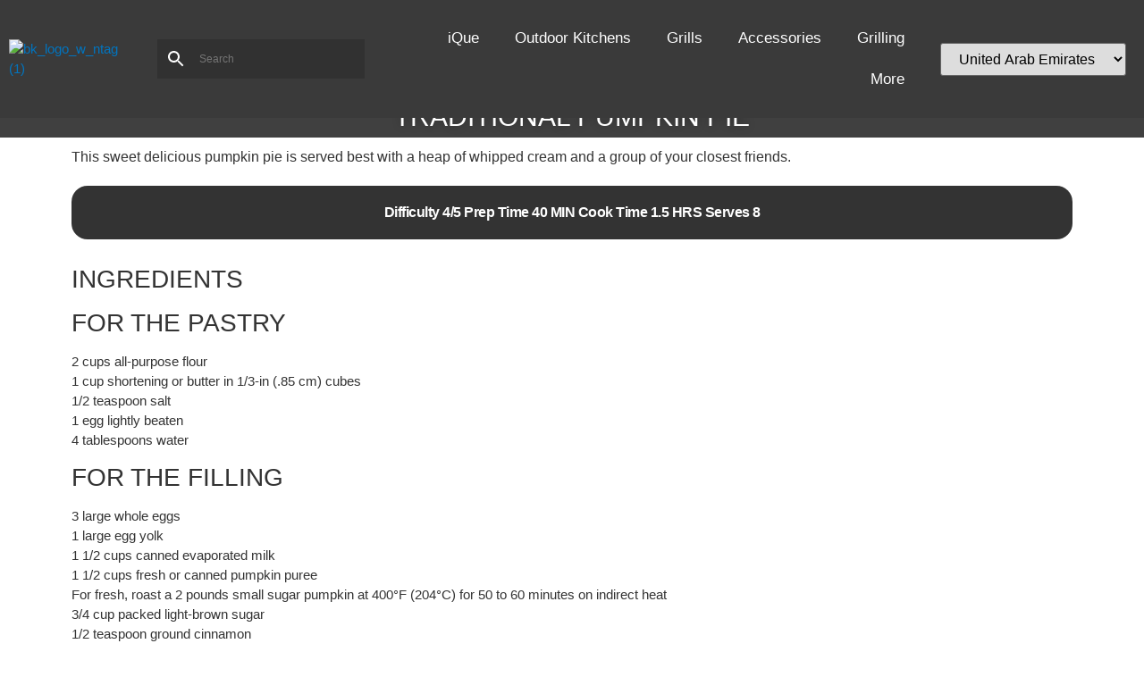

--- FILE ---
content_type: text/css
request_url: https://broilking.me/wp-content/uploads/elementor/css/post-16.css?ver=1767429433
body_size: 975
content:
.elementor-16 .elementor-element.elementor-element-e639c41:not(.elementor-motion-effects-element-type-background), .elementor-16 .elementor-element.elementor-element-e639c41 > .elementor-motion-effects-container > .elementor-motion-effects-layer{background-color:#3A3A3A;}.elementor-16 .elementor-element.elementor-element-e639c41{transition:background 0.3s, border 0.3s, border-radius 0.3s, box-shadow 0.3s;padding:20px 0px 20px 0px;z-index:6;}.elementor-16 .elementor-element.elementor-element-e639c41 > .elementor-background-overlay{transition:background 0.3s, border-radius 0.3s, opacity 0.3s;}.elementor-bc-flex-widget .elementor-16 .elementor-element.elementor-element-3cdd4bb.elementor-column .elementor-widget-wrap{align-items:center;}.elementor-16 .elementor-element.elementor-element-3cdd4bb.elementor-column.elementor-element[data-element_type="column"] > .elementor-widget-wrap.elementor-element-populated{align-content:center;align-items:center;}.elementor-16 .elementor-element.elementor-element-c3530f5{text-align:left;}.elementor-bc-flex-widget .elementor-16 .elementor-element.elementor-element-6aa6737.elementor-column .elementor-widget-wrap{align-items:center;}.elementor-16 .elementor-element.elementor-element-6aa6737.elementor-column.elementor-element[data-element_type="column"] > .elementor-widget-wrap.elementor-element-populated{align-content:center;align-items:center;}.elementor-16 .elementor-element.elementor-element-6aa6737.elementor-column > .elementor-widget-wrap{justify-content:center;}.elementor-16 .elementor-element.elementor-element-6aa6737 > .elementor-element-populated{padding:0px 0px 0px 0px;}.elementor-16 .elementor-element.elementor-element-6048c36{width:var( --container-widget-width, 85.193% );max-width:85.193%;--container-widget-width:85.193%;--container-widget-flex-grow:0;}.elementor-16 .elementor-element.elementor-element-6048c36 .elementor-search-form__container{min-height:50px;}.elementor-16 .elementor-element.elementor-element-6048c36 .elementor-search-form__submit{min-width:50px;}body:not(.rtl) .elementor-16 .elementor-element.elementor-element-6048c36 .elementor-search-form__icon{padding-left:calc(50px / 3);}body.rtl .elementor-16 .elementor-element.elementor-element-6048c36 .elementor-search-form__icon{padding-right:calc(50px / 3);}.elementor-16 .elementor-element.elementor-element-6048c36 .elementor-search-form__input, .elementor-16 .elementor-element.elementor-element-6048c36.elementor-search-form--button-type-text .elementor-search-form__submit{padding-left:calc(50px / 3);padding-right:calc(50px / 3);}.elementor-16 .elementor-element.elementor-element-6048c36 .elementor-search-form__input,
					.elementor-16 .elementor-element.elementor-element-6048c36 .elementor-search-form__icon,
					.elementor-16 .elementor-element.elementor-element-6048c36 .elementor-lightbox .dialog-lightbox-close-button,
					.elementor-16 .elementor-element.elementor-element-6048c36 .elementor-lightbox .dialog-lightbox-close-button:hover,
					.elementor-16 .elementor-element.elementor-element-6048c36.elementor-search-form--skin-full_screen input[type="search"].elementor-search-form__input{color:#FFFFFF;fill:#FFFFFF;}.elementor-16 .elementor-element.elementor-element-6048c36:not(.elementor-search-form--skin-full_screen) .elementor-search-form__container{background-color:var( --e-global-color-secondary );border-color:#FFFFFF;border-width:0px 0px 0px 0px;border-radius:3px;}.elementor-16 .elementor-element.elementor-element-6048c36.elementor-search-form--skin-full_screen input[type="search"].elementor-search-form__input{background-color:var( --e-global-color-secondary );border-color:#FFFFFF;border-width:0px 0px 0px 0px;border-radius:3px;}.elementor-bc-flex-widget .elementor-16 .elementor-element.elementor-element-57674f2.elementor-column .elementor-widget-wrap{align-items:center;}.elementor-16 .elementor-element.elementor-element-57674f2.elementor-column.elementor-element[data-element_type="column"] > .elementor-widget-wrap.elementor-element-populated{align-content:center;align-items:center;}.elementor-16 .elementor-element.elementor-element-57674f2 > .elementor-element-populated{padding:0px 0px 0px 0px;}.elementor-16 .elementor-element.elementor-element-e078fa5{width:var( --container-widget-width, 100.903% );max-width:100.903%;--container-widget-width:100.903%;--container-widget-flex-grow:0;z-index:5;}.elementor-16 .elementor-element.elementor-element-e078fa5 .elementor-menu-toggle{margin:0 auto;}.elementor-16 .elementor-element.elementor-element-e078fa5 .elementor-nav-menu .elementor-item{font-family:"futura light", Sans-serif;font-size:17px;font-weight:100;}.elementor-16 .elementor-element.elementor-element-e078fa5 .elementor-nav-menu--main .elementor-item{color:#FFFFFF;fill:#FFFFFF;}.elementor-16 .elementor-element.elementor-element-e078fa5 .elementor-nav-menu--main .elementor-item:hover,
					.elementor-16 .elementor-element.elementor-element-e078fa5 .elementor-nav-menu--main .elementor-item.elementor-item-active,
					.elementor-16 .elementor-element.elementor-element-e078fa5 .elementor-nav-menu--main .elementor-item.highlighted,
					.elementor-16 .elementor-element.elementor-element-e078fa5 .elementor-nav-menu--main .elementor-item:focus{color:#fff;}.elementor-16 .elementor-element.elementor-element-e078fa5 .elementor-nav-menu--main:not(.e--pointer-framed) .elementor-item:before,
					.elementor-16 .elementor-element.elementor-element-e078fa5 .elementor-nav-menu--main:not(.e--pointer-framed) .elementor-item:after{background-color:#222222;}.elementor-16 .elementor-element.elementor-element-e078fa5 .e--pointer-framed .elementor-item:before,
					.elementor-16 .elementor-element.elementor-element-e078fa5 .e--pointer-framed .elementor-item:after{border-color:#222222;}.elementor-16 .elementor-element.elementor-element-e078fa5 .elementor-nav-menu--main:not(.e--pointer-framed) .elementor-item.elementor-item-active:before,
					.elementor-16 .elementor-element.elementor-element-e078fa5 .elementor-nav-menu--main:not(.e--pointer-framed) .elementor-item.elementor-item-active:after{background-color:#222222;}.elementor-16 .elementor-element.elementor-element-e078fa5 .e--pointer-framed .elementor-item.elementor-item-active:before,
					.elementor-16 .elementor-element.elementor-element-e078fa5 .e--pointer-framed .elementor-item.elementor-item-active:after{border-color:#222222;}.elementor-16 .elementor-element.elementor-element-e078fa5 .elementor-nav-menu--dropdown a, .elementor-16 .elementor-element.elementor-element-e078fa5 .elementor-menu-toggle{color:#FFFFFF;fill:#FFFFFF;}.elementor-16 .elementor-element.elementor-element-e078fa5 .elementor-nav-menu--dropdown{background-color:#333333;}.elementor-16 .elementor-element.elementor-element-e078fa5 .elementor-nav-menu--dropdown a:hover,
					.elementor-16 .elementor-element.elementor-element-e078fa5 .elementor-nav-menu--dropdown a:focus,
					.elementor-16 .elementor-element.elementor-element-e078fa5 .elementor-nav-menu--dropdown a.elementor-item-active,
					.elementor-16 .elementor-element.elementor-element-e078fa5 .elementor-nav-menu--dropdown a.highlighted{background-color:#000000;}.elementor-16 .elementor-element.elementor-element-e078fa5 .elementor-nav-menu--dropdown a.elementor-item-active{background-color:#000000;}.elementor-16 .elementor-element.elementor-element-e078fa5 .elementor-nav-menu--dropdown .elementor-item, .elementor-16 .elementor-element.elementor-element-e078fa5 .elementor-nav-menu--dropdown  .elementor-sub-item{font-family:"Futura Light", Sans-serif;font-size:1rem;}.elementor-16 .elementor-element.elementor-element-e078fa5 div.elementor-menu-toggle{color:#FFFFFF;}.elementor-16 .elementor-element.elementor-element-e078fa5 div.elementor-menu-toggle svg{fill:#FFFFFF;}.elementor-bc-flex-widget .elementor-16 .elementor-element.elementor-element-a933178.elementor-column .elementor-widget-wrap{align-items:center;}.elementor-16 .elementor-element.elementor-element-a933178.elementor-column.elementor-element[data-element_type="column"] > .elementor-widget-wrap.elementor-element-populated{align-content:center;align-items:center;}.elementor-16 .elementor-element.elementor-element-a933178.elementor-column > .elementor-widget-wrap{justify-content:center;}.elementor-16 .elementor-element.elementor-element-1ccdbc7{width:var( --container-widget-width, 91.328% );max-width:91.328%;--container-widget-width:91.328%;--container-widget-flex-grow:0;}@media(max-width:767px){.elementor-16 .elementor-element.elementor-element-3cdd4bb{width:40%;}.elementor-16 .elementor-element.elementor-element-6aa6737{width:60%;}.elementor-16 .elementor-element.elementor-element-57674f2{width:12%;}.elementor-16 .elementor-element.elementor-element-57674f2.elementor-column > .elementor-widget-wrap{justify-content:center;}.elementor-16 .elementor-element.elementor-element-a933178{width:88%;}}@media(min-width:768px){.elementor-16 .elementor-element.elementor-element-3cdd4bb{width:12.14%;}.elementor-16 .elementor-element.elementor-element-6aa6737{width:21.297%;}.elementor-16 .elementor-element.elementor-element-57674f2{width:47.225%;}.elementor-16 .elementor-element.elementor-element-a933178{width:19.303%;}}@media(max-width:1024px) and (min-width:768px){.elementor-16 .elementor-element.elementor-element-3cdd4bb{width:20%;}.elementor-16 .elementor-element.elementor-element-6aa6737{width:40%;}.elementor-16 .elementor-element.elementor-element-57674f2{width:10%;}.elementor-16 .elementor-element.elementor-element-a933178{width:30%;}}/* Start custom CSS for search-form, class: .elementor-element-6048c36 */.elementor-16 .elementor-element.elementor-element-6048c36 .aws-search-btn.aws-form-btn {
    background: #313131;
    border: 0;
}
.elementor-16 .elementor-element.elementor-element-6048c36 .aws-search-btn_icon {
    color : white;
}
.elementor-16 .elementor-element.elementor-element-6048c36 .aws-container .aws-search-field {
    background: #313131;
    border: 0;
    color: white;
}
.elementor-16 .elementor-element.elementor-element-6048c36.elementor-search-form--skin-minimal:focus-within{
    outline-color: rgba(255, 255, 255, 0.2)!important;
}/* End custom CSS */
/* Start Custom Fonts CSS */@font-face {
	font-family: 'futura light';
	font-style: normal;
	font-weight: normal;
	font-display: auto;
	src: url('https://broilking.me/wp-content/uploads/2021/06/Futura-Light-2.woff') format('woff');
}
/* End Custom Fonts CSS */

--- FILE ---
content_type: text/css
request_url: https://broilking.me/wp-content/uploads/elementor/css/post-57.css?ver=1767429433
body_size: 1158
content:
.elementor-57 .elementor-element.elementor-element-79883c6:not(.elementor-motion-effects-element-type-background), .elementor-57 .elementor-element.elementor-element-79883c6 > .elementor-motion-effects-container > .elementor-motion-effects-layer{background-color:#333333;}.elementor-57 .elementor-element.elementor-element-79883c6{transition:background 0.3s, border 0.3s, border-radius 0.3s, box-shadow 0.3s;padding:20px 0px 0px 0px;}.elementor-57 .elementor-element.elementor-element-79883c6 > .elementor-background-overlay{transition:background 0.3s, border-radius 0.3s, opacity 0.3s;}.elementor-57 .elementor-element.elementor-element-9f16a2f > .elementor-widget-container{padding:10px 0px 10px 0px;border-style:solid;border-width:0px 0px 1px 0px;border-color:#FFFFFF;}.elementor-57 .elementor-element.elementor-element-9f16a2f .elementor-heading-title{font-family:"Futura Light", Sans-serif;font-size:19px;font-weight:100;font-style:normal;line-height:24px;color:#FFFFFF;}.elementor-57 .elementor-element.elementor-element-d31c420 .elementor-nav-menu .elementor-item{font-family:"Futura Light", Sans-serif;font-size:13px;font-weight:100;}.elementor-57 .elementor-element.elementor-element-d31c420 .elementor-nav-menu--main .elementor-item{color:#CCCCCC;fill:#CCCCCC;padding-left:0px;padding-right:0px;padding-top:3px;padding-bottom:3px;}.elementor-57 .elementor-element.elementor-element-6fc1aea > .elementor-widget-container{padding:10px 0px 10px 0px;border-style:solid;border-width:0px 0px 1px 0px;border-color:#FFFFFF;}.elementor-57 .elementor-element.elementor-element-6fc1aea .elementor-heading-title{font-family:"Futura Light", Sans-serif;font-size:19px;font-weight:100;font-style:normal;line-height:24px;color:#FFFFFF;}.elementor-57 .elementor-element.elementor-element-61d0fce .elementor-nav-menu .elementor-item{font-family:"Futura Light", Sans-serif;font-size:13px;font-weight:100;}.elementor-57 .elementor-element.elementor-element-61d0fce .elementor-nav-menu--main .elementor-item{color:#CCCCCC;fill:#CCCCCC;padding-left:0px;padding-right:0px;padding-top:3px;padding-bottom:3px;}.elementor-57 .elementor-element.elementor-element-e020343 > .elementor-widget-container{padding:10px 0px 10px 0px;border-style:solid;border-width:0px 0px 1px 0px;border-color:#FFFFFF;}.elementor-57 .elementor-element.elementor-element-e020343 .elementor-heading-title{font-family:"Futura Light", Sans-serif;font-size:19px;font-weight:100;font-style:normal;line-height:24px;color:#FFFFFF;}.elementor-57 .elementor-element.elementor-element-ba329d4 .elementor-nav-menu .elementor-item{font-family:"Futura Light", Sans-serif;font-size:13px;font-weight:100;}.elementor-57 .elementor-element.elementor-element-ba329d4 .elementor-nav-menu--main .elementor-item{color:#CCCCCC;fill:#CCCCCC;padding-left:0px;padding-right:0px;padding-top:3px;padding-bottom:3px;}.elementor-57 .elementor-element.elementor-element-0d1832b:not(.elementor-motion-effects-element-type-background), .elementor-57 .elementor-element.elementor-element-0d1832b > .elementor-motion-effects-container > .elementor-motion-effects-layer{background-color:#333333;}.elementor-57 .elementor-element.elementor-element-0d1832b{transition:background 0.3s, border 0.3s, border-radius 0.3s, box-shadow 0.3s;}.elementor-57 .elementor-element.elementor-element-0d1832b > .elementor-background-overlay{transition:background 0.3s, border-radius 0.3s, opacity 0.3s;}.elementor-bc-flex-widget .elementor-57 .elementor-element.elementor-element-be2da99.elementor-column .elementor-widget-wrap{align-items:center;}.elementor-57 .elementor-element.elementor-element-be2da99.elementor-column.elementor-element[data-element_type="column"] > .elementor-widget-wrap.elementor-element-populated{align-content:center;align-items:center;}.elementor-57 .elementor-element.elementor-element-ca71e0a > .elementor-widget-container{padding:10px 0px 10px 0px;border-style:solid;border-width:0px 0px 1px 0px;border-color:#FFFFFF;}.elementor-57 .elementor-element.elementor-element-ca71e0a .elementor-heading-title{font-family:"Futura Light", Sans-serif;font-size:19px;font-weight:100;font-style:normal;line-height:24px;color:#FFFFFF;}.elementor-57 .elementor-element.elementor-element-f0ebe07 .elementor-repeater-item-3ad3e2d.elementor-social-icon{background-color:rgba(0, 0, 0, 0);}.elementor-57 .elementor-element.elementor-element-f0ebe07 .elementor-repeater-item-1078204.elementor-social-icon{background-color:rgba(0, 0, 0, 0);}.elementor-57 .elementor-element.elementor-element-f0ebe07 .elementor-repeater-item-c3dd8a2.elementor-social-icon{background-color:#99999900;}.elementor-57 .elementor-element.elementor-element-f0ebe07{--grid-template-columns:repeat(0, auto);--grid-column-gap:5px;--grid-row-gap:0px;}.elementor-57 .elementor-element.elementor-element-f0ebe07 .elementor-widget-container{text-align:left;}.elementor-57 .elementor-element.elementor-element-2ca156a > .elementor-widget-container{padding:10px 0px 10px 0px;border-style:solid;border-width:0px 0px 1px 0px;border-color:#FFFFFF;}.elementor-57 .elementor-element.elementor-element-2ca156a .elementor-heading-title{font-family:"Futura Light", Sans-serif;font-size:19px;font-weight:100;font-style:normal;line-height:24px;color:#FFFFFF;}.elementor-57 .elementor-element.elementor-element-269f40e .elementor-field-group{padding-right:calc( 0px/2 );padding-left:calc( 0px/2 );margin-bottom:0px;}.elementor-57 .elementor-element.elementor-element-269f40e .elementor-form-fields-wrapper{margin-left:calc( -0px/2 );margin-right:calc( -0px/2 );margin-bottom:-0px;}.elementor-57 .elementor-element.elementor-element-269f40e .elementor-field-group.recaptcha_v3-bottomleft, .elementor-57 .elementor-element.elementor-element-269f40e .elementor-field-group.recaptcha_v3-bottomright{margin-bottom:0;}body.rtl .elementor-57 .elementor-element.elementor-element-269f40e .elementor-labels-inline .elementor-field-group > label{padding-left:0px;}body:not(.rtl) .elementor-57 .elementor-element.elementor-element-269f40e .elementor-labels-inline .elementor-field-group > label{padding-right:0px;}body .elementor-57 .elementor-element.elementor-element-269f40e .elementor-labels-above .elementor-field-group > label{padding-bottom:0px;}body.rtl .elementor-57 .elementor-element.elementor-element-269f40e .elementor-labels-inline .elementor-field-group > abbr{padding-left:0px;}body:not(.rtl) .elementor-57 .elementor-element.elementor-element-269f40e .elementor-labels-inline .elementor-field-group > abbr{padding-right:0px;}body .elementor-57 .elementor-element.elementor-element-269f40e .elementor-labels-above .elementor-field-group > abbr{padding-bottom:0px;}.elementor-57 .elementor-element.elementor-element-269f40e .elementor-field-type-html{padding-bottom:0px;font-family:"Futura Light", Sans-serif;}.elementor-57 .elementor-element.elementor-element-269f40e .dce-signature-wrapper{text-align:left;--canvas-width:400px;}.elementor-57 .elementor-element.elementor-element-269f40e .dce-signature-canvas{border-radius:3px 3px 3px 3px;border-width:1px 1px 1px 1px;background-color:#ffffff;}.elementor-57 .elementor-element.elementor-element-269f40e .dce-signature-button-clear{color:#e62626;}.elementor-57 .elementor-element.elementor-element-269f40e .dce-signature-button-clear i{color:#e62626;font-size:16px;}.elementor-57 .elementor-element.elementor-element-269f40e .dce-signature-button-clear svg{fill:#e62626;width:16px;height:16px;}.elementor-57 .elementor-element.elementor-element-269f40e .elementor-field-group .elementor-field, .elementor-57 .elementor-element.elementor-element-269f40e .elementor-field-subgroup label{font-family:"Futura Light", Sans-serif;}.elementor-57 .elementor-element.elementor-element-269f40e .elementor-field-group .elementor-field:not(.elementor-select-wrapper){background-color:#ffffff;border-radius:0px 0px 0px 0px;}.elementor-57 .elementor-element.elementor-element-269f40e .elementor-field-group .elementor-select-wrapper select{background-color:#ffffff;border-radius:0px 0px 0px 0px;}.elementor-57 .elementor-element.elementor-element-269f40e .elementor-field-group .elementor-select-wrapper .select2{background-color:#ffffff;border-radius:0px 0px 0px 0px;}.elementor-57 .elementor-element.elementor-element-269f40e .elementor-field-group .elementor-select-wrapper .select2 .elementor-field-textual{background-color:#ffffff;border-radius:0px 0px 0px 0px;}.elementor-57 .elementor-element.elementor-element-269f40e .mce-panel{background-color:#ffffff;}.elementor-57 .elementor-element.elementor-element-269f40e .elementor-field-group .mce-panel{border-radius:0px 0px 0px 0px;}.elementor-57 .elementor-element.elementor-element-269f40e .elementor-button{font-family:"Futura Light", Sans-serif;}.elementor-57 .elementor-element.elementor-element-269f40e .e-form__buttons__wrapper__button-next{background-color:#000000;color:#FFFFFF;}.elementor-57 .elementor-element.elementor-element-269f40e .elementor-button[type="submit"]{background-color:#000000;color:#FFFFFF;}.elementor-57 .elementor-element.elementor-element-269f40e .elementor-button[type="submit"] svg *{fill:#FFFFFF;}.elementor-57 .elementor-element.elementor-element-269f40e .e-form__buttons__wrapper__button-previous{color:#ffffff;}.elementor-57 .elementor-element.elementor-element-269f40e .e-form__buttons__wrapper__button-next:hover{color:#ffffff;}.elementor-57 .elementor-element.elementor-element-269f40e .elementor-button[type="submit"]:hover{color:#ffffff;}.elementor-57 .elementor-element.elementor-element-269f40e .elementor-button[type="submit"]:hover svg *{fill:#ffffff;}.elementor-57 .elementor-element.elementor-element-269f40e .e-form__buttons__wrapper__button-previous:hover{color:#ffffff;}.elementor-57 .elementor-element.elementor-element-269f40e .elementor-field-label-description .elementor-field-label{display:inline-block;}.elementor-57 .elementor-element.elementor-element-269f40e .elementor-field-label-description:after{content:'?';display:inline-block;border-radius:50%;padding:2px 0;height:1.2em;line-height:1;font-size:80%;width:1.2em;text-align:center;margin-left:0.2em;color:#ffffff;background-color:#777777;}.elementor-57 .elementor-element.elementor-element-269f40e{--e-form-steps-indicators-spacing:20px;--e-form-steps-indicator-padding:30px;--e-form-steps-indicator-inactive-secondary-color:#ffffff;--e-form-steps-indicator-active-secondary-color:#ffffff;--e-form-steps-indicator-completed-secondary-color:#ffffff;--e-form-steps-divider-width:1px;--e-form-steps-divider-gap:10px;}.elementor-57 .elementor-element.elementor-element-269f40e .elementor-field-type-amount.elementor-field-group .dce-amount-visible{opacity:1;}.elementor-57 .elementor-element.elementor-element-269f40e .elementor-field-type-dce_range input{opacity:1;}.elementor-57 .elementor-element.elementor-element-deb5de9 > .elementor-container > .elementor-column > .elementor-widget-wrap{align-content:center;align-items:center;}.elementor-57 .elementor-element.elementor-element-deb5de9:not(.elementor-motion-effects-element-type-background), .elementor-57 .elementor-element.elementor-element-deb5de9 > .elementor-motion-effects-container > .elementor-motion-effects-layer{background-color:#333333;}.elementor-57 .elementor-element.elementor-element-deb5de9{transition:background 0.3s, border 0.3s, border-radius 0.3s, box-shadow 0.3s;padding:1% 0% 0% 0%;}.elementor-57 .elementor-element.elementor-element-deb5de9 > .elementor-background-overlay{transition:background 0.3s, border-radius 0.3s, opacity 0.3s;}.elementor-bc-flex-widget .elementor-57 .elementor-element.elementor-element-640883a.elementor-column .elementor-widget-wrap{align-items:center;}.elementor-57 .elementor-element.elementor-element-640883a.elementor-column.elementor-element[data-element_type="column"] > .elementor-widget-wrap.elementor-element-populated{align-content:center;align-items:center;}.elementor-57 .elementor-element.elementor-element-640883a.elementor-column > .elementor-widget-wrap{justify-content:center;}.elementor-57 .elementor-element.elementor-element-8283b56 > .elementor-widget-container{padding:10px 0px 10px 0px;}.elementor-57 .elementor-element.elementor-element-8283b56 .elementor-heading-title{font-family:"Futura Light", Sans-serif;font-size:15px;font-weight:100;font-style:normal;line-height:24px;color:#FFFFFF;}.elementor-bc-flex-widget .elementor-57 .elementor-element.elementor-element-24e7528.elementor-column .elementor-widget-wrap{align-items:center;}.elementor-57 .elementor-element.elementor-element-24e7528.elementor-column.elementor-element[data-element_type="column"] > .elementor-widget-wrap.elementor-element-populated{align-content:center;align-items:center;}.elementor-57 .elementor-element.elementor-element-24e7528.elementor-column > .elementor-widget-wrap{justify-content:center;}.elementor-bc-flex-widget .elementor-57 .elementor-element.elementor-element-ffa2de0.elementor-column .elementor-widget-wrap{align-items:center;}.elementor-57 .elementor-element.elementor-element-ffa2de0.elementor-column.elementor-element[data-element_type="column"] > .elementor-widget-wrap.elementor-element-populated{align-content:center;align-items:center;}.elementor-57 .elementor-element.elementor-element-ffa2de0.elementor-column > .elementor-widget-wrap{justify-content:center;}.elementor-bc-flex-widget .elementor-57 .elementor-element.elementor-element-9629d10.elementor-column .elementor-widget-wrap{align-items:center;}.elementor-57 .elementor-element.elementor-element-9629d10.elementor-column.elementor-element[data-element_type="column"] > .elementor-widget-wrap.elementor-element-populated{align-content:center;align-items:center;}.elementor-57 .elementor-element.elementor-element-9629d10.elementor-column > .elementor-widget-wrap{justify-content:center;}.elementor-bc-flex-widget .elementor-57 .elementor-element.elementor-element-f61d6f9.elementor-column .elementor-widget-wrap{align-items:center;}.elementor-57 .elementor-element.elementor-element-f61d6f9.elementor-column.elementor-element[data-element_type="column"] > .elementor-widget-wrap.elementor-element-populated{align-content:center;align-items:center;}.elementor-57 .elementor-element.elementor-element-f61d6f9.elementor-column > .elementor-widget-wrap{justify-content:center;}.elementor-bc-flex-widget .elementor-57 .elementor-element.elementor-element-7848541.elementor-column .elementor-widget-wrap{align-items:center;}.elementor-57 .elementor-element.elementor-element-7848541.elementor-column.elementor-element[data-element_type="column"] > .elementor-widget-wrap.elementor-element-populated{align-content:center;align-items:center;}@media(max-width:1024px){.elementor-57 .elementor-element.elementor-element-f0ebe07{--icon-size:19px;}}@media(max-width:767px){.elementor-57 .elementor-element.elementor-element-deb5de9{padding:0px 10px 0px 10px;}}@media(min-width:768px){.elementor-57 .elementor-element.elementor-element-640883a{width:26%;}.elementor-57 .elementor-element.elementor-element-24e7528{width:15%;}.elementor-57 .elementor-element.elementor-element-ffa2de0{width:11%;}.elementor-57 .elementor-element.elementor-element-9629d10{width:19%;}.elementor-57 .elementor-element.elementor-element-f61d6f9{width:10%;}.elementor-57 .elementor-element.elementor-element-7848541{width:17.65%;}}@media(max-width:1024px) and (min-width:768px){.elementor-57 .elementor-element.elementor-element-640883a{width:40%;}.elementor-57 .elementor-element.elementor-element-24e7528{width:25%;}.elementor-57 .elementor-element.elementor-element-ffa2de0{width:25%;}.elementor-57 .elementor-element.elementor-element-9629d10{width:25%;}.elementor-57 .elementor-element.elementor-element-f61d6f9{width:25%;}.elementor-57 .elementor-element.elementor-element-7848541{width:5%;}}

--- FILE ---
content_type: text/css
request_url: https://broilking.me/wp-content/uploads/elementor/css/post-1709.css?ver=1767429744
body_size: 287
content:
.elementor-1709 .elementor-element.elementor-element-f488025{transition:background 0.3s, border 0.3s, border-radius 0.3s, box-shadow 0.3s;}.elementor-1709 .elementor-element.elementor-element-f488025 > .elementor-background-overlay{transition:background 0.3s, border-radius 0.3s, opacity 0.3s;}.elementor-1709 .elementor-element.elementor-element-fd10789 > .elementor-widget-wrap > .elementor-widget:not(.elementor-widget__width-auto):not(.elementor-widget__width-initial):not(:last-child):not(.elementor-absolute){margin-bottom:0px;}.elementor-1709 .elementor-element.elementor-element-fd10789 > .elementor-element-populated{transition:background 0.3s, border 0.3s, border-radius 0.3s, box-shadow 0.3s;margin:0px 0px 0px 0px;--e-column-margin-right:0px;--e-column-margin-left:0px;padding:0px 0px 0px 0px;}.elementor-1709 .elementor-element.elementor-element-fd10789 > .elementor-element-populated > .elementor-background-overlay{transition:background 0.3s, border-radius 0.3s, opacity 0.3s;}.elementor-1709 .elementor-element.elementor-element-c351eb6 > .elementor-widget-container{margin:0px 0px 0px 0px;}.elementor-1709 .elementor-element.elementor-element-c351eb6 img{width:100%;border-radius:0px 0px 0px 0px;}.elementor-1709 .elementor-element.elementor-element-8c7c8f9 > .elementor-widget-container{background-color:rgba(0, 0, 0, 0.75);margin:-46px 0px 0px 0px;padding:8px 8px 8px 8px;}.elementor-1709 .elementor-element.elementor-element-8c7c8f9.ha-has-bg-overlay:hover > .elementor-widget-container::before{transition:background 0.3s;}.elementor-1709 .elementor-element.elementor-element-8c7c8f9{text-align:center;}.elementor-1709 .elementor-element.elementor-element-8c7c8f9 .elementor-heading-title{font-family:"Futura Light", Sans-serif;font-size:30px;text-shadow:0px 0px 10px rgba(0,0,0,0.3);color:#FFFFFF;}.elementor-1709 .elementor-element.elementor-element-d6135ba{font-family:"Futura Light", Sans-serif;font-size:16px;font-weight:300;}.elementor-1709 .elementor-element.elementor-element-0e20ea3 > .elementor-widget-container{background-color:#333333;padding:0px 0px 0px 0px;border-radius:18px 18px 18px 18px;}.elementor-1709 .elementor-element.elementor-element-0e20ea3.ha-has-bg-overlay:hover > .elementor-widget-container::before{transition:background 0.3s;}.elementor-1709 .elementor-element.elementor-element-0e20ea3{text-align:center;font-family:"Helvetica", Sans-serif;font-size:16px;font-weight:bold;line-height:60px;letter-spacing:-0.5px;color:#FFFFFF;}.elementor-1709 .elementor-element.elementor-element-9c61aa7{text-align:left;font-family:"Futura Light", Sans-serif;font-size:15px;}@media(max-width:767px){.elementor-1709 .elementor-element.elementor-element-8c7c8f9 > .elementor-widget-container{margin:0px 0px 0px 0px;padding:0px 0px 0px 0px;}.elementor-1709 .elementor-element.elementor-element-8c7c8f9 .elementor-heading-title{font-size:19px;}}/* Start Custom Fonts CSS */@font-face {
	font-family: 'Futura Light';
	font-style: normal;
	font-weight: 100;
	font-display: auto;
	src: url('https://broilking.me/wp-content/uploads/2020/04/Futura-Light.woff') format('woff');
}
/* End Custom Fonts CSS */